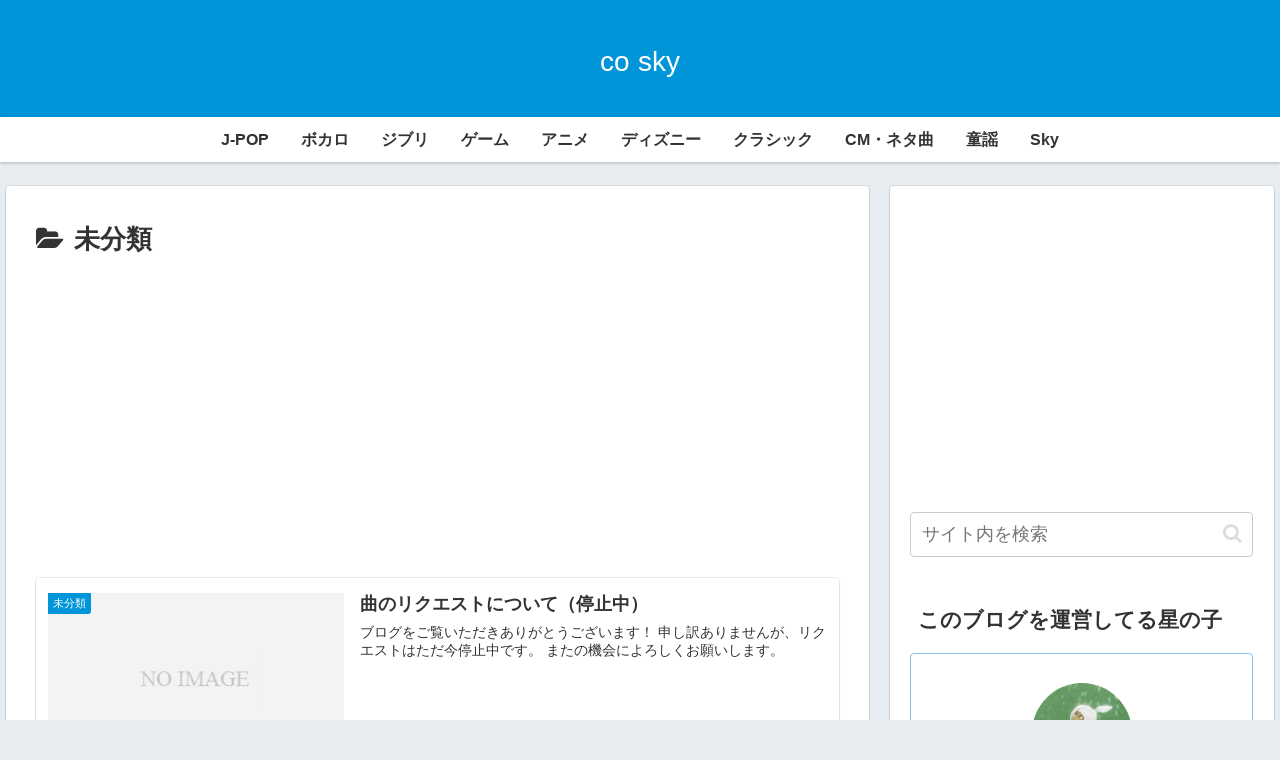

--- FILE ---
content_type: text/html; charset=utf-8
request_url: https://www.google.com/recaptcha/api2/aframe
body_size: 269
content:
<!DOCTYPE HTML><html><head><meta http-equiv="content-type" content="text/html; charset=UTF-8"></head><body><script nonce="ZLVnyaJm9zzPqCcJuHjBTw">/** Anti-fraud and anti-abuse applications only. See google.com/recaptcha */ try{var clients={'sodar':'https://pagead2.googlesyndication.com/pagead/sodar?'};window.addEventListener("message",function(a){try{if(a.source===window.parent){var b=JSON.parse(a.data);var c=clients[b['id']];if(c){var d=document.createElement('img');d.src=c+b['params']+'&rc='+(localStorage.getItem("rc::a")?sessionStorage.getItem("rc::b"):"");window.document.body.appendChild(d);sessionStorage.setItem("rc::e",parseInt(sessionStorage.getItem("rc::e")||0)+1);localStorage.setItem("rc::h",'1768903852660');}}}catch(b){}});window.parent.postMessage("_grecaptcha_ready", "*");}catch(b){}</script></body></html>

--- FILE ---
content_type: text/css
request_url: https://co0-sky.com/wp-content/themes/cocoon-child-master/style.css?ver=6.0.11&fver=20230720020141
body_size: 1477
content:
@charset "UTF-8";

/*!
Theme Name: Cocoon Child
Template:   cocoon-master
Version:    1.1.1
*/

/************************************
** 子テーマ用のスタイルを書く
************************************/
/*必要ならばここにコードを書く*/

/************************************
** レスポンシブデザイン用のメディアクエリ
************************************/
/*1023px以下*/
@media screen and (max-width: 1023px){
  /*必要ならばここにコードを書く*/
}

/*834px以下*/
@media screen and (max-width: 834px){
  /*必要ならばここにコードを書く*/
}

/*480px以下*/
@media screen and (max-width: 480px){
  /*必要ならばここにコードを書く*/
}





/*グローバルメニュー スマホとPCを同じ表示に スクロールも可能 2021/12/10追記*/
#header-container .navi-in > ul li {
   height: auto;
   font-weight: 600;
   line-height:1.3;
}
#header-container #navi{
   background:#fff; /* 背景色 */
}
#header-container #navi a{
   color:#333333; /* 文字色 */
   padding:0.8em 1em;
}
#header-container .navi-in > ul > .menu-item-has-children > a::after {
   top: 0.8em;
   font-size: 1.2em;
   font-weight: 600;
}
.navi-in > ul .menu-item-has-description > a > .caption-wrap{
   height:auto;
}
@media screen and (max-width: 1030px){
   .navi-in > .menu-header{
  display:-webkit-box;
  display:-ms-flexbox;
  display:flex;
  overflow-x: scroll;
  white-space: nowrap;
  -webkit-box-pack: start;
  -ms-flex-pack: start;
  justify-content: flex-start;
  flex-wrap: nowrap;
  -ms-flex-wrap: nowrap;
  flex-wrap: nowrap;
   }
   #header-container #navi a{
  font-size:0.8em;
  padding: 1.3em 0.6em 1.3em 1.5em; /* 余白 */
   }
   #header-container .navi-in > ul > .menu-item-has-children > a::after{
  display:none;
   }
}





/* プロフィールのSNSリンクデザイン変更 2021/12/12 → 2023/5/24 tiktok追加 */
/* アイコンのデザインを丸くする */
.author-box .sns-follow .sns-follow-buttons a.follow-button {
  font-size: 36px;
  width: 46px;
  height: 46px;
  margin-bottom: 10px;
  margin-right: 10px;
  color: #fff;
  border: none;
  border-radius: 50%;
  box-shadow: 0 0 5px 0 rgba(0,0,0,.1),0 3px 5px 0 rgba(0,0,0,.2);
}

/* アイコンをセンタリングする */
.author-box .sns-follow-buttons a.follow-button span::before {
  position: absolute;
  top: 50%;
  left: 50%;
  transform: translate(-50%, -55%);
}

/* リンクアイコンの背景色にSNSのブランドカラーを設定する */
.author-box .sns-follow-buttons a.twitter-button {
  background-color: #1da1f2 !important;
}

.author-box .sns-follow-buttons a.youtube-button {
  background-color: #FF0000 !important;
}

.author-box .sns-follow-buttons a.tiktok-button {
  background-color: #000000 !important;
}




/* cocoon通知エリアを流れる文字に変更 2023/5/14 参考：https://wm-oboegaki.com/cocoon-marquee/ */
.notice-area {
    width: 100%;
    overflow: hidden;
    padding-top: 0;
    padding-bottom: 0;
}
.notice-area span {
    display: inline-block;
    padding-left: 100%;
    white-space: nowrap;
    animation: marquee 15s linear infinite;
	font-weight: bold;
	font-size: 17px;
}
@keyframes marquee {
    0% {
        transform: translateX(0);
    }    
    100% {
        transform: translateX(-100%);
    }
}





/* SNSフォローボタン周りのデザイン変更 2023/5/24 参考：https://inokigeki.com/cocoon-customize-snsbutton */





/* CTAボックスの背景色を変更 2023/6/11 参考：https://sec.ayaito.net/cocoon/manual/15407/ */
.cta-box {
background-color: #fff;
color:#444;
}

